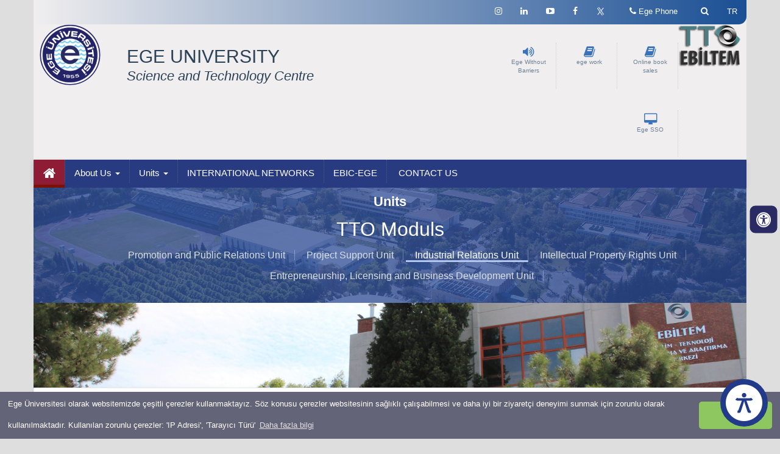

--- FILE ---
content_type: text/html; charset=utf8
request_url: https://ebiltem.ege.edu.tr/eng-7921/.html
body_size: 46243
content:
 
    <head>
     <meta name="viewport" content="width=device-width, initial-scale=1.0" />
   
 
   
    <meta http-equiv="Content-Type" content="text/html; charset=UTF-8">
    <!-- Meta, title, CSS, favicons, etc. -->
    <meta charset="utf-8">
    <meta http-equiv="X-UA-Compatible" content="IE=edge">

   <title>E.U. Science and Technology Centre</title>
 
   <meta name="description" content="E.U. Science and Technology Centre Resmi Web Sayfası " />
   <meta name="keywords" content='E.U.,Science,and,Technology,Centre' />
   <meta name="author" content="Ege Üniversitesi Bilgi İşlem Daire Başkanlığı" />
   <meta name="viewport" content="width=device-width, initial-scale=1" />
   <!--<meta name="viewport" content="width=device-width, initial-scale=1, maximum-scale=1" />-->
   <meta name="information" content="Server: 13" />
   <meta name="robots" content="index,follow" />
   <link rel="icon" href="../files/ebiltem/favicon/favicon.ico" />
   <link rel="shortcut icon" href="../files/ebiltem/favicon/favicon.ico" /
    <!-- jQuery -->

    <script src="/css-js/packets/jquery/dist/jquery.js"></script>
 

      <link href="/css/tabmenu.css" rel="stylesheet" />
	 
	 <script type="text/javascript"src="https://cdnjs.cloudflare.com/ajax/libs/modernizr/2.8.3/modernizr.min.js?ver=1" ></script>
    <script type="text/javascript" src="/css-js/asb.js?ver=1"></script>
	      <!-- Engelsiz ulaşım için eklenen ccs kodları -->
	<link rel="stylesheet" href="../src/icons/fontawesome5.9.0/css/all.css" />
    <link rel="stylesheet" href="../src/css/default.css" />
    <link rel="stylesheet" href="../src/css/asb.css" /> 
	   <!-- Sonu -->
	  
	  
	  
	  
	<!--<script src="/css-js/build/js/jquery.countTo.js"></script>-->
    <!-- Bootstrap -->
    <link href="/css-js/packets/bootstrap/dist/css/bootstrap.css" rel="stylesheet">
    <!-- Font Awesome -->
    <link href="/css-js/packets/font-awesome/css/font-awesome.min.css" rel="stylesheet">
    <!-- NProgress -->
    <!-- <link href="../packets/nprogress/nprogress.css" rel="stylesheet"> -->

    <!-- Ege Üni css -->
	    <link href="/css-js/build/css/custom4.css" rel="stylesheet">
	<link rel="stylesheet" href="/css-js/build/css/menu4.css"/>
	    <!-- <link rel="stylesheet" href="../build/css/BootstrapVersion3.css"/> -->
    <link rel="stylesheet" href="/css-js/build/css/main4.css"/>
	
    <link rel="stylesheet" href="/css-js/build/css/mobil4.css"/>

    <link rel="stylesheet" href="/css-js/build/css/owl.carousel.min.css">
    <link rel="stylesheet" href="/css-js/build/css/owl.theme.default.css">
	<link rel="stylesheet" href="/css-js/build/css/imageButtons.css">
	<!--<link href="/css-js/build/css/icon-transition.css" rel="stylesheet">-->
    <script defer src="/css-js/build/js/owl.carousel.js"></script>

    <script src="/css-js/build/js/main.js"></script>
	    <link rel="stylesheet" type="text/css" href="/css-js/build/slick/slick.css">
    <link rel="stylesheet" type="text/css" href="/css-js/build/slick/slick-theme.css">
    <!--<link rel="preconnect" href="https://fonts.gstatic.com">-->
    <!--<link href="https://fonts.googleapis.com/css2?family=Montserrat&family=Roboto+Condensed:wght@400;700&display=swap" rel="stylesheet">-->
     <script src="/css-js/build/js/modernizr.custom.js"></script>
	 
	

      <!--- Lightbox galeri için -->




            <link href="/css-js/build/lightbox.min.css" rel="stylesheet" />

            <script src="/css-js/build/lightbox-plus-jquery.min.js"></script>
            <script src="/css-js/build/lightbox.js"></script>
<!--      <link href="/css-js/build/lightbox.css" />-->

      <!--- /Lightbox galeri için -->


  
 <!-- Global site tag (gtag.js) - Google Analytics -->
<script async src="https://www.googletagmanager.com/gtag/js?id=UA-80774723-27"></script>

<script>
  window.dataLayer = window.dataLayer || [];
  function gtag(){dataLayer.push(arguments);}
  gtag('js', new Date());

  gtag('config', 'UA-80774723-27');
</script>


      <!--<meta name="google-site-verification" content="XdKmIAmSCJXm2qRAQivDo5aQETeCLATKqMdgdLOgHx8" />-->
<script>$(window).scroll(function() {
        if ($(this).scrollTop() > 150) {
            $('.mainMenu').addClass('fix');
        } else {
            $('.mainMenu').removeClass('fix');
        }
    });

</script>

  <!-- Accordion -->
  <script src="https://code.jquery.com/ui/1.12.1/jquery-ui.js"></script>
  <link rel="stylesheet" type="text/css" href="/css-js/build/css/jquery-ui-accordion.css">
  <!-- /Accordion -->

  </head>
     <!--  <div class="main_container">  -->  
            <!--***************************** ÜST MENU***************************-->
      <body class="nav-sm" style="background: #dedede;">
	
	  
 
    
    <div class="body">
		<div class="main_container">
		   <div class="top_nav">

            <div class="nav_menu" style="background: none;">
                <nav class="container">
                  
			
                    <ul class="nav navbar-nav navbar-right">



		<li> <a class="dl-trigger hidden-lg hidden-md"><i class="fa fa-bars" style="font-size: 20px;"></i></a></li>
					<!--sesli kontrol başlangıcı-->
		<!--ingilizce türkçe link -->
		
		<li>
		
		    
								<a href="https://ebiltem.ege.edu.tr/tr-7921/industrial_relations_unit_.html" ><span >TR</span></a>
						
			
			
			
			
		
		</li>
		
		
		<!-- İngilizce türkçe link sonu -->
                        <li style="padding-left:0px;" class="openLight">
                            <a href="javascript:;" id="toggle-search" class="user-profile dropdown-toggle" style="line-height: 11px !important;" >
&nbsp;
                            <i class="fa fa-search fa-2x"></i>
                            </a>
                            <div class="searchBar" style="display: none;" >
											
			 <form action="/php/arama.php?lid=2" id="cse-search-box" name="csebox" method="get" class="navbar-form" role="search">
    		<div class="input-group" style="background-color:#fff;">
			<input type="hidden" name="lid" value="2" />
    		<input type="hidden" name="aramasonuc" value="1" />
		  	<input type="text"  value="Search" onFocus="if(this.value == 'Search') { this.value = ''; }" onBlur="if(this.value == '') { this.value = 'Ara'; }" name="aramaa" id="srch_fld" results="5" style="padding-left:5px;" />
             <button class="btn btn-default" style="border:0; border-radius:0; background-color:#ccc;" type="submit"><i class="fa fa-search" style="padding:5px;"></i></button>
			</div>
						</form>
			                       <!--         <input  name='search' type='search' placeholder='Arama &hellip;'>-->
                            </div>
                        </li>
                        <li  style="padding-left:0px;"class="openDark">
                            <a href="https://egerehber.ege.edu.tr" class="user-profile dropdown-toggle"  >

                            <i class="fa fa-phone fa-2x"></i><span class="hidden-sm hidden-xs"> Ege Phone</span>
                            </a>

                        </li>
												<li style="padding-left:0px;">
                                <a href="https://kimlik.ege.edu.tr" title="Ege SSO" class="user-profile dropdown-toggle hidden-md hidden-lg" target="_blank"  >
    
                                <i class="fa fa-desktop fa-2x hidden-sm hidden-xs"></i> <span >SSO</span></a>
    
                            </li>
						<li style="padding-left:0px;">
                                <a href="https://ebayeni.ege.edu.tr" title="Sesli Kontrol" accesskey="s" class="user-profile dropdown-toggle  hidden-md hidden-lg" target="_blank"  >
    
                                <i class=" fa fa-volume-up fa-2x"></i><span class="hidden-sm hidden-xs"> Ege Without Barriers</span></a>
    
                            </li>	
                       <!-- <li>
                            <a href="javascript:;" class="user-profile dropdown-toggle hidden-xs"  >

                            <i class=" fa fa-flag fa-2x"></i>
                            </a>

                        </li>-->
     

		
	<li style="padding-left:0px;" class="hidden-xs hidden-sm">
        <a href="https://twitter.com/ebiltemtto" class="user-profile dropdown-toggle" target="_blank">
       <!-- <i class="fa fa-twitter fa-2x"></i>  -->
	   <img src="https://ege.edu.tr/php/xlogo.png" width="15" alt="Twitter X" />
        <span class=" fa fa-angle-down"></span> 
        </a>
        </li>
   	<li style="padding-left:0px;" class="hidden-xs hidden-sm">
        <a href="https://www.facebook.com//ebiltemtto" class="user-profile dropdown-toggle"  target="_blank">
        <i class="fa fa-facebook fa-2x"></i>
        <span class=" fa fa-angle-down"></span>
        </a>
        </li>
		<li style="padding-left:0px;" class="hidden-xs hidden-sm">
        <a href="https://www.youtube.com/user/ebiltemtto" class="user-profile dropdown-toggle"  target="_blank">
        <i class="fa fa-youtube-play fa-2x"></i>
        <span class=" fa fa-angle-down"></span>
        </a>
        </li>
	 	<li class="hidden-xs hidden-sm">
        <a href="https://www.linkedin.com/company/ebiltem-tto" class="user-profile dropdown-toggle"  target="_blank">
        <i class="fa fa-linkedin fa-2x"></i>
        <span class=" fa fa-angle-down"></span>
        </a>
        </li>
	   	<li style="padding-left:0px;" class="hidden-xs hidden-sm">
        <a href="https://www.instagram.com/ebiltemtto" class="user-profile dropdown-toggle"  target="_blank">
        <i class="fa fa-instagram fa-2x"></i>
        <span class=" fa fa-angle-down"></span>
        </a>
        </li>
		
	
                    </ul>
                    
                </nav>
            
            </div>

            </div>

            <section class=" visible-xs-block">
                <!--Telefon için eklenilen menü-->

                <div id="dl-menu" class="dl-menuwrapper">

                    <ul class="dl-menu">
                                                        <li>
                                    <a href="" > About Us</a>
                                    <ul class="dl-submenu">
                                                                                        <li><a href="/eng-7913/.html"  >History</a></li>
                                                                                                <li><a href="/eng-7910/mission-vision.html"  >Mission - Vision</a></li>
                                                                                                <li><a href="/eng-2172/administration.html"  >Administration</a></li>
                                                                                                <li><a href=""  >Staff <i class='fa fa-angle-right custom'></i></a>
                                                    <ul class="dl-submenu">
                                                                                                                    <li><a href="/eng-2173/.html" >Academic Staff</a></li>
                                                                                                                        <li><a href="/eng-13834/.html" >Administrative Staff</a></li>
                                                                                                                </ul> <!--yan menu -->
                                                </li> <!--alt menu li sonu-->
                                                                                                <li><a href="/eng-7914/.html"  >Purposes</a></li>
                                                                                                <li><a href="https://ebiltem.ege.edu.tr/files/ebiltem/icerik/EBILTEM-TTO_300dpi.png"   target="_blank" >LOGO</a></li>
                                                                                                <li><a href="/eng-7916/work_items.html"  >Working Structure and Subjects</a></li>
                                                                                    </ul><!--alt menu ul sonu-->
                                </li><!--ana menu li sonu-->
                                                            <li>
                                    <a href="" > Units</a>
                                    <ul class="dl-submenu">
                                                                                        <li><a href="/eng-7945/tto_moduls.html"  >TTO Moduls <i class='fa fa-angle-right custom'></i></a>
                                                    <ul class="dl-submenu">
                                                                                                                    <li><a href="/eng-7920/promotion_and_public_relations_unit_.html" >Promotion and Public Relations Unit </a></li>
                                                                                                                        <li><a href="/eng-7919/project_support_unit_.html" >Project Support Unit </a></li>
                                                                                                                        <li><a href="/eng-7921/.html" >Industrial Relations Unit </a></li>
                                                                                                                        <li><a href="/eng-7922/.html" >Intellectual Property Rights Unit</a></li>
                                                                                                                        <li><a href="/eng-7923/.html" >Entrepreneurship, Licensing and Business Development Unit </a></li>
                                                                                                                </ul> <!--yan menu -->
                                                </li> <!--alt menu li sonu-->
                                                                                                <li><a href="/eng-7943/administrative_units.html"  >Administrative Units <i class='fa fa-angle-right custom'></i></a>
                                                    <ul class="dl-submenu">
                                                                                                                    <li><a href="/eng-8139/data_processing_unit.html" >Data Processing Unit</a></li>
                                                                                                                        <li><a href="/eng-8138/.html" >Financial Affairs Unit</a></li>
                                                                                                                </ul> <!--yan menu -->
                                                </li> <!--alt menu li sonu-->
                                                                                                <li><a href=""  ></a></li>
                                                                                    </ul><!--alt menu ul sonu-->
                                </li><!--ana menu li sonu-->
                                                            <li>
                                <a href="/eng-10969/international_networks.html" > INTERNATIONAL NETWORKS</a>
                                                                <li>
                                <a href="/eng-9261/.html" > EBIC-EGE</a>
                                                                <li>
                                <a href="/eng-12705/.html" > <i class="fa Uygun olanı seçiniz  menuBgBlue"></i> CONTACT US</a>
                                                    </ul><!--ana menu ul sonu-->
                </div>


                <!--Telefon için eklenilen menü son-->

            </section>
            <!--***************************** /ÜST MENU***************************-->
			
            <div class="egeTextBaslik4 col-xs-12 col-md-4 col-sm-3 bounceInLeft animated hidden-md hidden-lg hidden-sm" style="background: #f0eeef;">
    <img src="/images/logo1.png" class=" mobilcss img-fluid bounceInLeft animated" id="egeLogo" alt="Ege Üniversitesi">
    <h2 style="font-size: 1.2rem; font-weight: 600; margin-left: 45px; margin-bottom:25px;
                ">EGE UNIVERSITY<br> Science and Technology Centre </h2>
                </div>
			

            <!-- **************************** İÇERİK *****************************-->
            <div class="right_col"  role="main" style="min-height: 266px;" >

                <!-- Logo ***********************************-->
                <div class="container">
                <div id="headerBack" class="hidden-xs">
                    <div class="container ">
                    <div class="col-xs-1 col-md-1 col-sm-2 col-lg-1">
							      <a href="https://ege.edu.tr/eng-0/homepage.html"> <img src="/images/logo1.png" class="hidden-xs mobilcss img-fluid bounceInLeft animated"  id="egeLogo" alt="Ege Üniversitesi" /></a>   

					
                    </div>
	<div class="egeTextBaslik3 col-xs-5 col-md-4 col-sm-9 bounceInLeft animated hidden-md hidden-lg hidden-xs">
					  
               <h2 style="font-size: 21px; margin-top: 19px;">EGE UNIVERSITY<br> Science and Technology Centre </h2>
                             
                                           </div>	
												<div class="egeTextBaslik2 col-xs-5 col-md-6 col-sm-3 bounceInLeft animated hidden-xs hidden-sm">
             <h2 style="margin-bottom: 0px;">EGE UNIVERSITY</h2>
             <span class="egeTextMuted2 text-muted hidden-sm hidden-xs"> Science and Technology Centre  </span> 		  	
			                   </div>									
												

		
                    <div class="col-xs-6 col-sm-6 col-md-4 hidden-sm">
					
					<div class="ic_bolme animatable bounceinright" >
					
                                  								<a href="https://egeuniversitesiyayinlari.ege.edu.tr" title="Online Kitap Satış" accesskey="s" target="_blank">  <i class="fa fa-book fa-2x egebluebutton" ></i></a>
                                 </br>    <a href="https://egeuniversitesiyayinlari.ege.edu.tr" title="Online Kitap Satış" accesskey="s" target="_blank"> Online book sales </a>	
								
                                 </div> 
							  <div class="ic_bolme animatable bounceinright" >
                                   <a href="https://kimlik.ege.edu.tr" title="Ege Ders" accesskey="s" target="_blank">  <i class="fa fa-book fa-2x egebluebutton" ></i></a>
                                 </br>    <a href="https://kimlik.ege.edu.tr" title="Ege Ders " accesskey="s" target="_blank"> ege work </a>

                                 </div> 
								
                                <div class="ic_bolme animatable bounceInRight" >
                                  <a href="https://ebayeni.ege.edu.tr" title="Sesli Kontrol" accesskey="s" target="_blank">  <i class="fa fa-volume-up fa-2x egebluebutton" ></i></a>
                                </br>    <a href="https://ebayeni.ege.edu.tr" title="Sesli Kontrol" accesskey="s" target="_blank"> Ege Without Barriers </a>

                                </div>
                                <div class="ic_bolme animatable bounceInRight" >
                                <a href="https://kimlik.ege.edu.tr" title="Ege SSO" target="_blank">    <i class="fa fa-desktop fa-2x egebluebutton"  ></i></a>
                                </br>    <a href="https://kimlik.ege.edu.tr" title="Ege SSO" target="_blank"> Ege SSO </a>
                                </div>
					
                    </div>
					
					
									<div class=" col-xs-1 col-md-1 col-sm-1 col-lg-1  hidden-xs">
        <a href="https://ebiltem.ege.edu.tr/eng-0/Homepage.html"> 				<img src="/files/ebiltem/linkler/logo_ebiltemtto.png" class="mobilcss img-fluid bounceInLeft animated" id="" alt="Ege Üniversitesi" style="width: 103px; margin-top: 0px; float: right;" /></a>
                
	   </div>
								
                </div>
				
                </div></div>
                <!-- Logo*********************************** -->	<html>
<body>
<head>
<title>Çerez Örnek</title>
<link rel="stylesheet" type="text/css" media="all" href="https://ege.edu.tr/php/cerez.css" />
<script type='text/javascript' src='https://ege.edu.tr/php/cerez.js'></script>
<script>
window.addEventListener("load", function(){
window.cookieconsent.initialise({
"palette": {
"popup": {
"background": "#646478", // şerit arkaplan rengi
"text": "#ffffff" // şerit üzerindeki yazı rengi

},
"button": {
"background": "#8ec760", // buton arkaplan rengi - "transparent" kullanıp border açabilirsiniz.
//"border": "#14a7d0", arkaplan rengini transparent yapıp çerçeve kullanabilirsini
"text": "#ffffff" // buton yazı rengi
}
},
"theme": "classic", // kullanabileceğiniz temalar block, edgeless, classic
// "type": "opt-out", gizle uyarısını aktif etmek için
// "position": "top", aktif ederseniz uyarı üst kısımda görünür
// "position": "top", "static": true, aktif ederseniz uyarı üst kısımda sabit olarak görünür
// "position": "bottom-left", aktif ederseniz uyarı solda görünür
//"position": "bottom-right", aktif ederseniz uyarı sağda görünür
"content": {
"message": "Ege Üniversitesi olarak websitemizde çeşitli çerezler kullanmaktayız. Söz konusu çerezler websitesinin sağlıklı çalışabilmesi ve daha iyi bir ziyaretçi deneyimi sunmak için zorunlu olarak kullanılmaktadır. Kullanılan zorunlu çerezler: 'IP Adresi', 'Tarayıcı Türü'",
"dismiss": "Tamam",
"link": "Daha fazla bilgi",
"href": "https://ege.edu.tr/php/cerez_aydinlatma_metni.pdf"
}
})});
</script>
</head>
</body>
</html>	<style>
a.destek.blue {
    background: #abe4f8;
    background: -webkit-gradient(linear, 0 0, 0 bottom, from(#abe4f8), to(#74d0f4));
    background: -moz-linear-gradient(#abe4f8, #74d0f4);
    background: linear-gradient(#abe4f8, #74d0f4);
    border: solid 1px #8cc5d9;
    border-bottom: solid 3px #589cb6;
    box-shadow: inset 0 0 0 1px #cdeffb;
    color: #42788e;
    text-shadow: 0 1px 0 #b6e6f9; }
    
a.destek.blue:hover {
    background: #80d4f5;
    background: -webkit-gradient(linear, 0 0, 0 bottom, from(#80d4f5), to(#92dbf6));
    background: -moz-linear-gradient(#80d4f5, #92dbf6);
    background: linear-gradient(#80d4f5, #92dbf6);
    border: solid 1px #79acbe;
    border-bottom: solid 3px #589cb6;
    box-shadow: inset 0 0 0 1px #b2e6f8; }
    
a.destek.blue:active {
    background: #89d2ee;
    background: -webkit-gradient(linear, 0 0, 0 bottom, from(#89d2ee), to(#84cae6));
    background: -moz-linear-gradient(#89d2ee, #84cae6);
    background: linear-gradient(#89d2ee, #84cae6);
    border: solid 1px #5c8d9f;
    box-shadow: inset 0 10px 15px 0 #79b9d2; }
#pencere {
	position: fixed;
    bottom: 36px;
    right: 55px;
    width: 90px;
    padding: 15px;
    z-index: 999;
    /*background: url(/css-js/images/icons/call-center-worker2.png) no-repeat;*/
    height: 70px;
}	
</style>
 <!--	<script type="text/javascript"src="https://cdnjs.cloudflare.com/ajax/libs/modernizr/2.8.3/modernizr.min.js" ></script>
   <script type="text/javascript" src="src/js/asb.js"></script> 
   
 -->  
<!--<script language="javascript">(function(){var s = document.createElement("script");s.setAttribute("data-account","BFqlBxVtks");s.setAttribute("src","https://cdn.userway.org/widget.js");document.body.appendChild(s);})();</script>--> 





<!--<div id="pencere" > 
 <a href="https://www.ege.edu.tr/canlidestek" ><img src="/css-js/images/icons/call-center-worker2.png" alt="canlı destek"></a>
</div> -->


<a id="pageUp"></a>








                <!-- Ana Menu -->
				<div class="clearfix"></div>
                 

<div class="hidden-xs">
<div class="container">
<div class="menu-container " >
        <div class="text-left container menu"> 

<div id="agnavbar" > 
    <ul id="agnav"> 
        <li class="activeMenu">
		  <a href="/index.php?lid=2"><i class="fa fa-home" style="font-size:22px;"></i></a>		
		</li>   
					 
       <li><a href="" >About Us <b class="caret"></b></a>
		  <ul> 
							<li><a href="/eng-7913/.html"  >History<i class='fa fa-arrow' style='font-size:22px;'></i></a></li>
 									<li><a href="/eng-7910/mission-vision.html"  >Mission - Vision<i class='fa fa-arrow' style='font-size:22px;'></i></a></li>
 									<li><a href="/eng-2172/administration.html"  >Administration<i class='fa fa-arrow' style='font-size:22px;'></i></a></li>
 					 
				<li><a href=""  >Staff <i class='fa fa-angle-right custom'></i></a>
				<ul> 
 					              <li><a href="/eng-2173/.html" >Academic Staff</a></li> 
                <li><a href="/eng-13834/.html" >Administrative Staff</a></li> 
   
  </ul> <!--yan menu -->
            </li> <!--alt menu li sonu-->        
           				<li><a href="/eng-7914/.html"  >Purposes<i class='fa fa-arrow' style='font-size:22px;'></i></a></li>
 									<li><a href="https://ebiltem.ege.edu.tr/files/ebiltem/icerik/EBILTEM-TTO_300dpi.png"   target="_blank" >LOGO<i class='fa fa-arrow' style='font-size:22px;'></i></a></li>
 									<li><a href="/eng-7916/work_items.html"  >Working Structure and Subjects<i class='fa fa-arrow' style='font-size:22px;'></i></a></li>
 					</ul><!--alt menu ul sonu--> 
</li><!--ana menu li sonu--> 
	 
       <li><a href="" >Units <b class="caret"></b></a>
		  <ul> 
			 
				<li><a href="/eng-7945/tto_moduls.html"  >TTO Moduls <i class='fa fa-angle-right custom'></i></a>
				<ul> 
 					              <li><a href="/eng-7920/promotion_and_public_relations_unit_.html" >Promotion and Public Relations Unit </a></li> 
                <li><a href="/eng-7919/project_support_unit_.html" >Project Support Unit </a></li> 
                <li><a href="/eng-7921/.html" >Industrial Relations Unit </a></li> 
                <li><a href="/eng-7922/.html" >Intellectual Property Rights Unit</a></li> 
                <li><a href="/eng-7923/.html" >Entrepreneurship, Licensing and Business Development Unit </a></li> 
   
  </ul> <!--yan menu -->
            </li> <!--alt menu li sonu-->        
            
				<li><a href="/eng-7943/administrative_units.html"  >Administrative Units <i class='fa fa-angle-right custom'></i></a>
				<ul> 
 					              <li><a href="/eng-8139/data_processing_unit.html" >Data Processing Unit</a></li> 
                <li><a href="/eng-8138/.html" >Financial Affairs Unit</a></li> 
   
  </ul> <!--yan menu -->
            </li> <!--alt menu li sonu-->        
           				<li><a href=""  ><i class='fa fa-arrow' style='font-size:22px;'></i></a></li>
 					</ul><!--alt menu ul sonu--> 
</li><!--ana menu li sonu--> 
	
		<li> 
         <a href="/eng-10969/international_networks.html" > INTERNATIONAL NETWORKS </a>
          </li> 
		  	
		<li> 
         <a href="/eng-9261/.html" > EBIC-EGE </a>
          </li> 
		  	
		<li> 
         <a href="/eng-12705/.html" >  <i class="fa Uygun olanı seçiniz  menuBgBlue"></i> CONTACT US </a>
          </li> 
		  </ul><!--ana menu ul sonu--> 
</div>
</div></div>
</div></div>

    <style>
.menus li { display: block;
    color: #fff;
    background-color: #12295d;
    padding: 10px 15px;}
	
.menus p{ padding:5px 10px;; margin:0; border-bottom:1px solid #fefefe; }
</style>
			<div class="container">
              <div class="content-top-content mrb-reset __bluemenu " style="background-image:url('/css-js/images/logos/icerik_ust.png')">
                    <div class="content-top-nav-menu " style="margin-top:10px;">
 			    <p style='margin-bottom: 5px;' class='banner-title'>Units</p><h3>TTO Moduls</h3>				  <ul class="section-menu">
				  						 <li><a href="/eng-7920/promotion_and_public_relations_unit_.html" data-parent="#sub-menu" >Promotion and Public Relations Unit </a></li>
											 <li><a href="/eng-7919/project_support_unit_.html" data-parent="#sub-menu" >Project Support Unit </a></li>
											 <li><a href="/eng-7921/.html" style="color:white; border-bottom: 3px solid #b4c6ec"data-parent="#sub-menu" >Industrial Relations Unit </a></li>
											 <li><a href="/eng-7922/.html" data-parent="#sub-menu" >Intellectual Property Rights Unit</a></li>
											 <li><a href="/eng-7923/.html" data-parent="#sub-menu" >Entrepreneurship, Licensing and Business Development Unit </a></li>
					</ul>                     </div>
                </div></div>
						
 <div class="container">
 <figure class="images-full"  style="height:120px;">
<img src="/files/ebiltem/icerik/icerik_ust.png" alt="">
</figure><br>
   <div class="x_panel panelContainer icerikPanel">
                     <div id="main-content" class="ortala-col-md-9">
                        <div class="wrap-col">
                          <article >
						  <!--<link rel="stylesheet" href="https://code.jquery.com/ui/1.12.1/themes/base/jquery-ui.css">-->
<!--<link rel="stylesheet" href="/resources/demos/style.css">-->
<!---->
<!--<script src="https://code.jquery.com/jquery-1.12.4.js"></script>-->
<!--<script src="https://code.jquery.com/ui/1.12.1/jquery-ui.js"></script>-->
<!--<script>-->
<!---->
<!--$( "#accordion" ).accordion({-->
<!--heightStyle: "content"-->
<!--});-->
<!---->
<!--</script>-->

 
 
 <!-- <link rel="stylesheet" href="/css/lightbox.min.css">
  <link href="/css/lightbox.css" rel="stylesheet">-->
<style type="text/css">
h3{/*color:#FFF;*/ font-size:14px;}
.kolon1 {
    float: left;
    display: block;
    margin: 5px;
    padding: 4px;
    border: 1px solid #ccc; 
	width: 208px;
	
    height: 168px;
	box-shadow:5px 10px 18px #ccc;
	 }
.kolon1:hover img { opacity: .5;}

@media only screen and (max-width: 479px) {.kolon1 {width:100%;}}
@media only screen and (min-width: 480px) and (max-width: 619px) {.kolon1 {width:100%;}}
@media only screen and (min-width: 620px) and (max-width: 767px)  {.kolon1 {width:100%;}}

.kolon {background-color: #eee; /* Green background */
    border: 1px solid #fff; /* Green border */
    color: #003785; /* White text */
    padding: 10px 24px; /* Some padding */
    cursor: pointer; /* Pointer/hand icon */
    float: left; /* Float the buttons side by side */
     margin:5px;
     width:30%;
     word-wrap:break-word;
	 height:85px;
	 }
@media only screen and (max-width: 479px) {.kolon {width:100%;}}
@media only screen and (min-width: 480px) and (max-width: 619px) {.kolon {width:100%;}}
@media only screen and (min-width: 620px) and (max-width: 767px)  {.kolon {width:100%;}}

</style>


 <p style='text-align:center; font-size:22px;'><B>  Industrial Relations Unit </B></p><p>
	The Industrial Relations Unit is a unit that aims to bring together the industries and the academic community within the scope of specific studies. These studies can be research and development projects, laboratory analyzes, feasibility reports and similar services that can be requested from the university. Services such as supporting of R&amp;D projects, the training of writing project and measuring the innovation capacity of the companies work on R&amp;D activities are among the services directly provided by the unit. In addition that, within the Enterprise Europe Network-EEN which is managed in the region, SMEs and researchers are especially assisted for internationalization by EU EBILTEM-TTO. Also the unit is responsible for coordinating agreements contracts and MOU documents&#39; negotiation and signing procedures between parts.</p>
<p>
	&nbsp;</p>
<p>
	The Industrial Relations Unit serves local researchers and industry within the following projects.</p>
<p>
	&nbsp;</p>
<p>
	<img alt="" src="https://ebiltem.ege.edu.tr/files/ebiltem/icerik/Enterprise%20Europe%20Network.jpg" style="width: 150px; height: 110px;" /><img alt="" src="https://ebiltem.ege.edu.tr/files/ebiltem/icerik/inovasyon%20karnesi.png" style="width: 150px; height: 129px;" />&nbsp;<img alt="" src="https://ebiltem.ege.edu.tr/files/ebiltem/icerik/1513.jpg" style="width: 200px; height: 66px;" />&nbsp;<img alt="" src="https://ebiltem.ege.edu.tr/files/ebiltem/icerik/Usi.png" style="width: 150px; height: 150px;" />&nbsp;<img alt="" src="https://ebiltem.ege.edu.tr/files/ebiltem/icerik/SMentor.PNG" style="width: 150px; height: 150px;" /></p>
<p>
	&nbsp;</p>
<p>
	CONTACT:</p>
<p font-size:="" helvetica="" style="box-sizing: border-box; margin: 0px 0px 10px; color: rgb(51, 51, 51); font-family: Arial, " text-align:="">
	<span style="font-size:12px;"><span style="box-sizing: border-box;">Ahmet AKILLIOĞLU</span></span></p>
<p font-size:="" helvetica="" style="box-sizing: border-box; margin: 0px 0px 10px; color: rgb(51, 51, 51); font-family: Arial, " text-align:="">
	<span font-size:="" helvetica="" style="box-sizing: border-box;">Phone: 0232 3434400-176</span></p>
<p font-size:="" helvetica="" style="box-sizing: border-box; margin: 0px 0px 10px; color: rgb(51, 51, 51); font-family: Arial, " text-align:="">
	E-mail: ahmet.akillioglu@ebiltem.ege.edu.tr&nbsp;</p>
<p font-size:="" helvetica="" style="box-sizing: border-box; margin: 0px 0px 10px; color: rgb(51, 51, 51); font-family: Arial, " text-align:="">
	&nbsp;</p>
<p font-size:="" helvetica="" style="box-sizing: border-box; margin: 0px 0px 10px; color: rgb(51, 51, 51); font-family: Arial, " text-align:="">
	Anıl ŞENS&Ouml;Z</p>
<p font-size:="" helvetica="" style="box-sizing: border-box; margin: 0px 0px 10px; color: rgb(51, 51, 51); font-family: Arial, " text-align:="">
	Phone: 0232 3434400-171</p>
<p font-size:="" helvetica="" style="box-sizing: border-box; margin: 0px 0px 10px; color: rgb(51, 51, 51); font-family: Arial, " text-align:="">
	E-mail: anil.sensoz@ebiltem.ege.edu.tr&nbsp;</p>
<p font-size:="" helvetica="" style="box-sizing: border-box; margin: 0px 0px 10px; color: rgb(51, 51, 51); font-family: Arial, " text-align:="">
	&nbsp;</p>
<p font-size:="" helvetica="" style="box-sizing: border-box; margin: 0px 0px 10px; color: rgb(51, 51, 51); font-family: Arial, " text-align:="">
	H&uuml;sn&uuml; DEMİR</p>
<p font-size:="" helvetica="" style="box-sizing: border-box; margin: 0px 0px 10px; color: rgb(51, 51, 51); font-family: Arial, " text-align:="">
	Phone: 0232 3434400-110</p>
<p font-size:="" helvetica="" style="box-sizing: border-box; margin: 0px 0px 10px; color: rgb(51, 51, 51); font-family: Arial, " text-align:="">
	E-mail: husnu.demir@ebiltem.ege.edu.tr&nbsp;</p>
<p font-size:="" helvetica="" style="box-sizing: border-box; margin: 0px 0px 10px; color: rgb(51, 51, 51); font-family: Arial, " text-align:="">
	&nbsp;</p>
<p font-size:="" helvetica="" style="box-sizing: border-box; margin: 0px 0px 10px; color: rgb(51, 51, 51); font-family: Arial, " text-align:="">
	Serkan YAL&Ccedil;IN</p>
<p font-size:="" helvetica="" style="box-sizing: border-box; margin: 0px 0px 10px; color: rgb(51, 51, 51); font-family: Arial, " text-align:="">
	Phone: 0232 3434400-162</p>
<p font-size:="" helvetica="" style="box-sizing: border-box; margin: 0px 0px 10px; color: rgb(51, 51, 51); font-family: Arial, " text-align:="">
	E-mail: serkan.yalcin@ebiltem.ege.edu.tr&nbsp;</p>
	

<br/>

<!--           - Lightbox galeri için-->
<!--                 <script src="/css-js/build/lightbox-plus-jquery.min.js"></script>-->
<!--                 <script src="/css-js/build/lightbox.js"></script>-->
<!---->


                       <link href="/css-js/build/lightbox.min.css" />
                <!-- <link href="/css-js/build/lightbox.css" />-->

<!--           - /Lightbox galeri için-->


           <script>

    $('#accordion').accordion({
        active: true,
        heightStyle: "content",
        collapsible: true
    });


   // $('#lightbox').option({
   //     resizeDuration: 200,
    //    wrapAround: true
    //})

	// When the user scrolls down 20px from the top of the document, show the button
//window.onscroll = function() {scrollFunction()};

//function scrollFunction() {
//    if (document.body.scrollTop > 20 || document.documentElement.scrollTop > 20) {
//        document.getElementById("myBtn").style.display = "block";
 //   } else {
//        document.getElementById("myBtn").style.display = "none";
//    }
//}
// When the user clicks on the button, scroll to the top of the document Yukarı çık butonu için
//function topFunction() {
  //  document.body.scrollTop = 0;
  //  document.documentElement.scrollTop = 0;
//}
</script>
                            </article>
                        </div>
                      </div>
                    </div>
					
                 </div>	

<!--<section style="background-color:#ccc;">
            <div class="container">
			<div class="row">
			<div class="col-sm-12" style="margin-top:20px; margin-bottom:20px;">
						</div>
			</div>
			 </div>   
</section>  
<?php// } ?>	-->


<!-- Ortak İşbirlikler*********************** -->
  <div class="container">
<div class="col-6">
    <div class="brands animatable fadeIn">
        <div class="brands_slider_container">
            <div class="owl-carousel owl-theme brands_slider">
            				<div class="owl-item">
                    <div class="brands_item d-flex flex-column justify-content-center">
										<a href="http://ebys.ege.edu.tr/ogrenci/ebp/tr/diploma-eki.htm" target="_blank" >
					<!--<img class="img-fluid" id="logos" src="/files//linkler/" alt="logo"></a>--> <!-- //Domaine göre kayanbox eklenebildiğinde açılacak  -->
					<img class="img-fluid" id="logos" src="/files/ege.edu.tr/linkler/ects-label.jpg" alt="" title="ECTS LABEL"></a> <!--ege.edu.tr anasayfaya girilen verilerin tüm domainlerde görünmesi için  -->
				
										</div>
                </div>
							<div class="owl-item">
                    <div class="brands_item d-flex flex-column justify-content-center">
										<a href="https://eua.eu/" target="_blank" >
					<!--<img class="img-fluid" id="logos" src="/files//linkler/" alt="logo"></a>--> <!-- //Domaine göre kayanbox eklenebildiğinde açılacak  -->
					<img class="img-fluid" id="logos" src="/files/ege.edu.tr/linkler/eua-logo.jpg" alt="" title="EUA"></a> <!--ege.edu.tr anasayfaya girilen verilerin tüm domainlerde görünmesi için  -->
				
										</div>
                </div>
							<div class="owl-item">
                    <div class="brands_item d-flex flex-column justify-content-center">
										<a href="https://www.cimer.gov.tr/" target="_blank" >
					<!--<img class="img-fluid" id="logos" src="/files//linkler/" alt="logo"></a>--> <!-- //Domaine göre kayanbox eklenebildiğinde açılacak  -->
					<img class="img-fluid" id="logos" src="/files/ege.edu.tr/linkler/cimer.png" alt="" title="T.C. Cumhurbaşkanlığı İletişim Merkezi"></a> <!--ege.edu.tr anasayfaya girilen verilerin tüm domainlerde görünmesi için  -->
				
										</div>
                </div>
							<div class="owl-item">
                    <div class="brands_item d-flex flex-column justify-content-center">
										<a href="https://www.yok.gov.tr/" target="_blank" >
					<!--<img class="img-fluid" id="logos" src="/files//linkler/" alt="logo"></a>--> <!-- //Domaine göre kayanbox eklenebildiğinde açılacak  -->
					<img class="img-fluid" id="logos" src="/files/ege.edu.tr/linkler/yok.png" alt="" title="Yüksek Öğretim Kurulu"></a> <!--ege.edu.tr anasayfaya girilen verilerin tüm domainlerde görünmesi için  -->
				
										</div>
                </div>
							<div class="owl-item">
                    <div class="brands_item d-flex flex-column justify-content-center">
										<a href="https://www.tubitak.gov.tr/" target="_blank" >
					<!--<img class="img-fluid" id="logos" src="/files//linkler/" alt="logo"></a>--> <!-- //Domaine göre kayanbox eklenebildiğinde açılacak  -->
					<img class="img-fluid" id="logos" src="/files/ege.edu.tr/linkler/tubitak.png" alt="" title="Tübitak"></a> <!--ege.edu.tr anasayfaya girilen verilerin tüm domainlerde görünmesi için  -->
				
										</div>
                </div>
							<div class="owl-item">
                    <div class="brands_item d-flex flex-column justify-content-center">
										<a href="https://www.teknofest.org/" target="_blank" >
					<!--<img class="img-fluid" id="logos" src="/files//linkler/" alt="logo"></a>--> <!-- //Domaine göre kayanbox eklenebildiğinde açılacak  -->
					<img class="img-fluid" id="logos" src="/files/ege.edu.tr/linkler/teknofest-logo.png" alt="" title="Teknofest"></a> <!--ege.edu.tr anasayfaya girilen verilerin tüm domainlerde görünmesi için  -->
				
										</div>
                </div>
							<div class="owl-item">
                    <div class="brands_item d-flex flex-column justify-content-center">
										<a href="https://www.iau-aiu.net/" target="_blank" >
					<!--<img class="img-fluid" id="logos" src="/files//linkler/" alt="logo"></a>--> <!-- //Domaine göre kayanbox eklenebildiğinde açılacak  -->
					<img class="img-fluid" id="logos" src="/files/ege.edu.tr/linkler/iau.png" alt="" title="International Association of Universities"></a> <!--ege.edu.tr anasayfaya girilen verilerin tüm domainlerde görünmesi için  -->
				
										</div>
                </div>
							<div class="owl-item">
                    <div class="brands_item d-flex flex-column justify-content-center">
										<a href="https://gsb.gov.tr/" target="_blank" >
					<!--<img class="img-fluid" id="logos" src="/files//linkler/" alt="logo"></a>--> <!-- //Domaine göre kayanbox eklenebildiğinde açılacak  -->
					<img class="img-fluid" id="logos" src="/files/ege.edu.tr/linkler/genclik.png" alt="" title="TC. Gençlik ve Spor Bakanlığı"></a> <!--ege.edu.tr anasayfaya girilen verilerin tüm domainlerde görünmesi için  -->
				
										</div>
                </div>
			                                 
            </div> <!-- Brands Slider Navigation -->
			<!--<div class="brands_nav brands_prev"><i class="fa fa-caret-left"></i></div>
			<div class="brands_nav brands_next"><i class="fa fa-caret-right"></i></div>-->
        </div>

    </div>
</div>
</div>
		  <!-- /Ortak İşbirlikler*********************** -->

<!--Harita -->
 <!--harita sonu -->   
    <!-- FOOTER ************************************************************-->
   <div class="container">
    <footer class="footerMain  footer text-center">
         <div class="container">
            <div class="col-lg-12 col-md-12  col-sm-12 col-xs-12">
			                <!-- Footer Location-->
                    
              
                <!-- Footer Social Icons-->
               
                <div >
                    <img class="img-fluid" id="egeLogoFooter" src="/css-js/images/icons/ege.png" alt="Ege Üniversitesi">
                </div>
                <h2 class="col-mb-5">EGE UNIVERSITY</h2>
                <h4 class="footer-color">Peaceful University, High Quality Education, Bright Future</h4></br>
                    <h5 class="footer-color"><i class="fa fa-map-marker"> </i> TC.Ege Üniversitesi Bilim-Teknoloji Uygulama ve Araştırma Merkezi Bornova 35100, İzmir/TÜRKİYE </h5>
                <!-- Footer About Text-->
                
                    <h5 class="footer-color"><i class="fa fa-phone"> </i> Telephone:&nbsp;(232) 343.4400 - 339.2592 - 388.0378                     - Fax;:&nbsp;(232) 374.4289</h5>
                  <h5 class="footer-color" style="word-wrap: break-word;" class=""> E-Mail:&nbsp;<a href="mailto:&nbsp;ebiltem@ebiltem.ege.edu.tr" >ebiltem@ebiltem.ege.edu.tr</a></h5>
               
             
			                <h5 class="footer-color"><a href="https://ege.edu.tr/tr-8187/merkez_yerleske_haritasi.html" target="_blank" style="color:#737ea5"; ><i class="fa fa-map-o"> </i> Map </a> - <a href="../sitemap.php" target="_blank" style="color:#737ea5"; ><i class="fa fa-map-o"> </i> Site Map</a></h5>

			<!--<div class="social-networks text-center">
 <a href="/tr-11373/sosyal_medya.html"><img src="/images/ege-sosyal-medya.png"></a>
                       </div>-->
            </div>
        </div>
		
			
	
    <script src="/css-js/packets/bootstrap/dist/js/bootstrap.min.js"></script>
	 <script src="/css-js/build/js/custom.min.js"></script>
	 <script src="/css-js/build/slick/slick.js" type="text/javascript" charset="utf-8"></script>
	  <script src="/css-js/build/js/slick_setup.js"></script>
	  <script src="/css-js/build/js/jquery.countTo.js"></script>
	   <script src="/css-js/build/js/jquery.dlmenu.js"></script>
	   


   <!--
<script src="/css-js/packets/jquery/dist/jquery.js"></script>
   -->
   
   
    <!-- Bootstrap -->


<script>

        $('#dl-menu').dlmenu({
            animationClasses : { classin : 'dl-animate-in-2', classout : 'dl-animate-out-2' }
        });

</script>
	  
<script>  $('.timer').countTo();

    $('.slider').not('.slick-initialized').slick();

</script>


<script type="module">
    import "https://webplugin.signfordeaf.com/egeuniversitesi/engelsizCeviri.js"
    engelsizCeviri.mount({hash: "5D0E21F886BB465784C3116D1", color1: '#242368', color2: '#3d3be3', position: 'leftTop', loadingBg: '#242368', loadingTextColor: 'white', liveAction: true, logoShape: 'circle', logoPath: 'https://ege.edu.tr/images/logo1.png' })
</script>
<script>
    window.addEventListener("wetoolDialogMounted", function() {
        engelsizCeviri.closeDialog()
    })

    window.addEventListener("engelsizCeviriDialogMounted", function() {
        weTool.closeDialog()
    })
</script>

<script type="module"> import "https://pl.weaccess.ai/static/tool/wetool.js"; weTool.mount({hash: 'c399407b-f7b4-42bb-94e8-72825a2096ab',});</script>
	

<script language="javascript">

function myFunction() {
  var x = document.getElementById("pencere").value;

  //document.cookie = "js_cookie=;";
 // document.cookie = "js_cookie="+x; 
  document.getElementById("pencere").style.visibility = 'hidden';
}
</script>	 
    </footer>
	    <!-- /FOOTER ************************************************************-->

	<section id="bottom_footer"><div style="float:left;" class="colorone">© Bilgi İşlem Daire Başkanlığı-2021-EGE ÜNiVERSiTESi Her hakkı saklıdır.</div>
 
 
 
 </section>
   </div>
 </div>
 </div>
</div>
						
					
		  <script type="text/javascript"src="https://cdnjs.cloudflare.com/ajax/libs/modernizr/2.8.3/modernizr.min.js" ></script>
        <script type="text/javascript" src="../src/js/asb.js"></script>
		
		
		
		



		
    </body>			 
  </body>
</html>

--- FILE ---
content_type: text/css
request_url: https://ebiltem.ege.edu.tr/css-js/build/css/main4.css
body_size: 10273
content:
.ustAlert
{

    padding: 15px;
    margin-bottom: 20px;
    /* border: 1px solid transparent;
    border-radius: 4px; */
    border-bottom-left-radius: 15px;
      border-bottom-right-radius: 15px;
    

}
.ustMenu{
    /* background-color: #17181b !important; */
    /* background: #1f436a !important; */
    /* background: #273846 !important; */
    background: #293d54 !important;
    /* margin-top: -38px; */
    box-shadow: 0px 3px 9px 0px rgba(0,0,0,0.1);
 
}
.ustBtnMenu{
    color: #fff;
    /* background-color: #213a8a;
    border-color: #213a8a; */
    padding: 9px 10px;
    margin: 4px 0px 0px;
    bottom: 0px;
    border-right: 1px dotted #526271;
    font-size: 14px;
    line-height: 1.3333333;
    border-bottom: 5px solid #273846;
    font-family:'Segoe UI', Tahoma, Geneva, Verdana, sans-serif;
    filter: brightness();
}

.herderLinkler {
  margin-left: 30px;
}

a.ustBtnMenu:hover{
  color: #fff;
  /* background: #7697be; */
  border-bottom:5px solid #7697be !important;
  -webkit-transition: all 0.4s cubic-bezier(0.61, 0, 0.6, 1) 1s;
  -moz-transition: all 0.4s cubic-bezier(0.61, 0, 0.6, 1) 0s;
  -o-transition: all 0.4s cubic-bezier(0.61, 0, 0.6, 1) 0s;
  transition: all 0.4s cubic-bezier(0.61, 0, 0.6, 1) 0s; 
}

.Baslık{
    font-family: inherit;
    font-weight: 600;
    line-height: 1.1;
    color: #213a8a;
}

.text
{
    margin-top: 48px;
    margin-bottom: 0;
    margin-left: -101px;
}
.egeTextBaslik{
  margin-top: -10px;
  margin-left: -140px;
    /* color: #fff; */
    color: #242368 !important;
}
.egeTextMuted{
    /* color: #03A9F4 !important; */
    color: #6d6d82  !important ;  
    font-style: italic;
}

#dis_bolme{
 margin-left: 25px;
}

.ic_bolme{
  float:right;
  width:90px;
  height:76px;
  border-right: 1px dotted #cecdcd;
  padding: 5px;
  margin:30px 5px 5px;
  /* border-radius:10px; */
  text-align: center;
}
.badge {font-weight:normal !important;}
.ic_bolme:hover i{
color: #fff;
}


.ic_bolme:hover {
background: rgb(80 107 154)
}


  .ic_bolme a {
    color: #6f8298 !important;
    font-size: 1.0rem;
}
.ustSagBtnMenu{
    float: right;
    color: #fff;
    /* background-color: #213a8a;
    border-color: #213a8a; */
    font-family: 'Futura', 'Arial Narrow', Arial, sans-serif;
    margin:4px 0px 0px;
    padding: 9px 10px;
    /* background: #476175; */
    font-size: 14px;
    line-height: 1.3333333;
    font-family: system-ui;   
}

a.ustSagBtnMenu:hover{
  color: #fff;

}

.ustSagBtnMenu i{
 color: #7d9eb7;
}



.ortaSlider{
    position: relative;
    overflow: hidden;
    margin: auto;  
    text-align: center;  
    max-height: 350px !important;
}
.headerRow{
    width: 1250px;
}

.ikonlar{
    margin-left: 35px;
}



.invisible {
    left: -999px;
    overflow: hidden;
    position: absolute;
    top: -999px;
  }
   
  /* helpers/align.css */
   
  .align {
    justify-content: center;
    align-items: center;
    display: flex;
  }
   
  /* layout/base.css */
   
  :root {
    --body-background-color: #82a8ee;
  }
   

  /* modules/anchor.css */
   
  a {
    outline: 0;
  }
   
  /* modules/icon.css */
   
  :root {
    --icon-fill-color: #97adc6;
  }
   
  .icons {
    display: none;
  }
   
  .icon {
    display: inline-block;
    fill: var(--icon-fill-color);
    font-size: 1rem;
    height: 1em;
    vertical-align: middle;
    width: 1em;
  }
   
  .icon--2x {
    font-size: 2rem;
  }
   
  /* modules/image.css */
   
  svg {
    max-width: 100%;
  }
   
  /* modules/navigation.css */
   
  :root {
    --navigation-background-color: #f0f6ff;
    --navigation-border-radius: 0.25rem;
   
    --navigation-anchor-padding: 1.5rem;
    --navigation-anchor-text-decoration: none;
  }
   
  .navigation {
    /* background-color: #f0f6ff;
    border-radius: 0.25rem; */
    /* box-shadow: 0 0.5rem 1rem rgba(0, 0, 0, 0.3); */
    display: flex;
    justify-content: center;
  }
   
  .navigation ul {
    list-style: none;
    margin: 0;
    padding: 0;
  }
  
  #NavbarExampleCarousel  li:hover{

    background-color: rgb(65, 81, 134);
    color: #fff;
  
  }


  #NavbarExampleCarousel  li:hover a{
    padding: 2rem 1.5rem;
    color: #fff;
  }

  .navigation a {
    display: block;
    padding: 1.5rem;
    position: relative;
    text-decoration: none;
    transition: color 0.2s;
  }
   
  .navigation a:focus::after,
  .navigation a:hover::after {
    opacity: 1;
  }
   
  /* slider alt menu */
  .navigation a::after {
    /* box-shadow: 0 0.5rem 1rem rgba(0, 0, 0, 0.3); */
    content: '';
    height: 100%;
    left: 0;
    opacity: 0;
    position: absolute;
    top: 0;
    color: #fff;
    transition: opacity 0.3s;
    width: 100%;
    padding-bottom: 20px;
    margin-top: -20px;
    transition: color 0.2s;
  }
   
  .navigation-inline ul {
    display: flex;
  } 


 @media (min-width: 750px){

    #egeLogo {
        max-width: 101px;
		margin-top:0px;
    }

    #egeLogoFooter {
        max-width: 124px;
        margin-left: 13px;
        margin-top: -49px;
    }

 }

 @media (max-width: 760px){

     #egeLogo {
        max-width: 80px;

        margin-top: -50px;


    }

     .egeTextBaslik4   #egeLogo {
         z-index: 9999980;
         max-width: 41px !important;
         position: absolute;
         margin-top: 3px !important;
         margin-left: 0px !important;
     }


    #egeLogoFooter {
        max-width: 124px;
        margin-left: 13px;
        margin-top: -25px;
    }

    .nav_menu {
        border: none;
        color: #fff !important;
        background: rgb(62, 109, 184)
    }

 }





 @media (min-width: 1400px){
  .container{
      width:1500px;
  }

}
  

.searchBar{    position: relative;
  z-index: 9999;
  padding: 15px;
  border-bottom-left-radius: 10px;
  border-bottom-right-radius: 10px;
  background: #5c78a9;
  animation: animatetop 0.9s;}
  
  
.searchBar input{ border: none; padding: 5px;}
      
.goruntu{
    margin: 0 auto;
    max-width: 100%;
    height: auto;
    overflow: hidden;
    position: relative;
    top: 10%;
    -webkit-box-shadow: 0px 0px 10px rgb(0 0 0 / 25%);
    -moz-box-shadow: 0px 0px 10px rgba(0, 0, 0, 0.25);
    box-shadow: 0px 0px 10px rgb(0 0 0 / 25%);
}

#ogrenciMenu{
  background-image: url("../../images/ogrenci.jpeg") ;
}

#personelMenu{
  background-image: url("../../images/personel.jpeg") ;
}
     

  .nav {
    /* width: 300px; */
  }
  
  .anamenu, .altmenu {
    list-style: none;
    width: 330px;
    padding: 0;
    margin: 0;
    margin-top: 50px;
    /* background: linear-gradient(
90deg
, #4f5969, #ffffff00); */
    font-size: 18px;
    opacity: 0.8;
    margin-left: 40px;
    margin-top: 16px;
  }
  

  .anamenu a{
    display: block;
   
     /* background-color: #1b1a19;  */
    text-decoration: none;
    padding: 20px;
    color: rgb(8, 51, 116);
    border-bottom: solid 1px;
}
  .anamenu a:hover {
   background: linear-gradient(
        90deg
        , rgb(72, 89, 119), transparent);
        color: #fff;
  }
  
  .anamenu li:hover .altmenu {
    display: block;
    
    max-height: 200px;
  }
   
  .altmenu {
    overflow: hidden;
    max-height: 0;
    -webkit-transition: all 0.5s ease-out;
  }
  .yazıCss
{
    float: right;
    margin-top: 19px;
}

.egeSayilar{
  margin-top:15px;
}
.ustFont{
  color: white;
    font-size: 2.5rem;
  
}

  .altFont {
    color: #c0def5;
    font-size: 2.3rem;

}
.ustAltBaslik{
  margin-top:15px;
}
.altyaziBaslık{
  font-size: 10px;
}
.brands_item{
  filter: grayscale(1);
    
}
.brands_item:hover {
  filter:none;
  
}
.solayasla{
  float:left;
  text-align: left;
}
.sagayasla{
  float:right;
  text-align: right;
}
.egebluebutton {color:#3a73b9;}
.kolon1 {
    float: left;
    display: block;
    margin: 5px;
    padding: 4px;
    border: 1px solid #ccc; 
    width: 208px;
    
    height: 168px;
    box-shadow:5px 10px 18px #ccc;
     }
.kolon1:hover img { opacity: .5;}

@media only screen and (max-width: 479px) {.kolon1 {width:100%;}}
@media only screen and (min-width: 480px) and (max-width: 619px) {.kolon1 {width:100%;}}
@media only screen and (min-width: 620px) and (max-width: 767px)  {.kolon1 {width:100%;}}

.kolon {background-color: #eee; /* Green background */
    border: 1px solid #fff; /* Green border */
    color: #003785; /* White text */
    padding: 10px 24px; /* Some padding */
    cursor: pointer; /* Pointer/hand icon */
    float: left; /* Float the buttons side by side */
     margin:5px;
     width:30%;
     word-wrap:break-word;
     height:85px;
     }
@media only screen and (max-width: 479px) {.kolon {width:100%;}}
@media only screen and (min-width: 480px) and (max-width: 619px) {.kolon {width:100%;}}
@media only screen and (min-width: 620px) and (max-width: 767px)  {.kolon {width:100%;}}
/* içerik sayfasının css kodları */


.blok_istatistik{
  padding: 20px 0px;  
  text-align: center;
  transition: all 0.3s ease-in-out
}


.blok_istatistik:hover{
background-color: #03192d;

}

.footer a:hover{ color: #fff !important;}
.footer a{ color: #bcc0ce !important;}
.footer i{color:#bdc4dc; font-size:18px}

/* personel sayfası hazırlamak için css kodları */
.boxpersonel {
  background-color: #fff;
  color: #333;
  border-radius: 0px;
  padding: 10px;
  font-size: 9pt;
 
}


.isim {
  color: #000;
  font-size: 10.5pt;
  font-weight: bold;
  margin-top: 15px;
  margin-bottom: 15px;
}

.email{
  text-decoration: none;
  margin-top: 5px;
  margin-bottom: 5px;
}

.email a{
  display: inline;
  color: #2277dd;
  text-decoration: underline;
}


.web{  
  margin-top: 5px;
  margin-bottom: 5px;
}

.web a{ 
  color: #2277dd;
  text-decoration: underline;
}

.tel{ 
  text-decoration: none;
  margin-top: 5px;
  margin-bottom: 5px;
}

.tel a{ 
  color: #2277dd;
  text-decoration: underline;
}

.norm{
  margin-bottom: 10px;
}

.wrapper {
  width: 700px;
  display: grid;
  grid-gap: 10px;
  grid-template-columns: 140px 400px;
}
@media screen and (min-device-width: 375px) and (max-device-width: 592px) { 
   .wrapper {
    width: 395px;
    display: inline-table;
    grid-gap: -154px;
    /* grid-template-columns: 92px 300px; */
}
}

	
.sol{
  grid-column: 1;
  display: inline;
 }
	
.sag{
  grid-column: 2;
  display: inline;
 }

.foto{
  width: 130px;
  border-radius: 100%;
}
/* personel sayfası hazırlamak için css kodları */